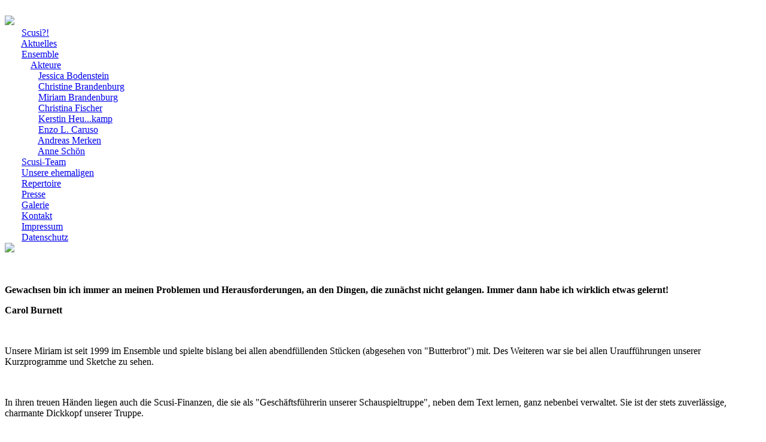

--- FILE ---
content_type: text/html; charset=utf-8
request_url: https://scusi.de/miriam
body_size: 2543
content:
<!DOCTYPE html>
<html lang="de">
<head>

<meta charset="utf-8">
<!-- 
	This website is powered by TYPO3 - inspiring people to share!
	TYPO3 is a free open source Content Management Framework initially created by Kasper Skaarhoj and licensed under GNU/GPL.
	TYPO3 is copyright 1998-2026 of Kasper Skaarhoj. Extensions are copyright of their respective owners.
	Information and contribution at https://typo3.org/
-->

<base href="https://scusi.de/">

<title>Miriam Brandenburg</title>
<meta name="generator" content="TYPO3 CMS">


<link rel="stylesheet" href="/typo3temp/assets/css/7015c8c4ac5ff815b57530b221005fc6.css?1725786601" media="all">
<link rel="stylesheet" href="/typo3conf/ext/jasimplefoldergallery/Resources/Public/Css/ja.css?1725784246" media="all">
<link rel="stylesheet" href="//cdn.ja-internet.de/magnific-popup/magnific.css" media="all">
<link rel="stylesheet" href="https://cdn.ja-internet.de/fonts/courgette.css" media="all">
<link rel="stylesheet" href="/fileadmin/layout/stylelumpi.css?1725786198" media="all">
<link rel="stylesheet" href="/fileadmin/layout/css/galerie.css?1566121500" media="all">
<link rel="stylesheet" href="/fileadmin/layout/css/paginator.css?1688927769" media="all">
<link rel="stylesheet" href="/fileadmin/layout/js/fancybox/source/jquery.fancybox.css?1566105045" media="all">






<meta name="verify-v1" content="cYzqrCY2qj95yNW8DshdPyXhgt8yX7lttqsd+ujFcBM=" />
</head>
<body>
<div id="abhuelle">
      <div id="abkopf">&nbsp;</div>
           <div id="absimbg">
                <div id="abmenue">
                    <div id="abmenuelinks"><img src="./fileadmin/layout/images/menuekopf.jpg" /><br /><span class=noone>&nbsp;&nbsp;&nbsp;&nbsp;&nbsp;&nbsp;&nbsp;<a href="/">Scusi?!</a></span> <br /><span class=noone>&nbsp;&nbsp;&nbsp;&nbsp;&nbsp;&nbsp;&nbsp;<a href="/aktuell">Aktuelles</a></span> <br /><span class=noone>&nbsp;&nbsp;&nbsp;&nbsp;&nbsp;&nbsp;&nbsp;<a href="/akteure">Ensemble</a></span> <br />&nbsp;&nbsp;&nbsp;&nbsp;&nbsp;&nbsp;&nbsp;&nbsp;&nbsp;&nbsp; <span class=nosecond><a href="/akteure">Akteure</a></span> <br />&nbsp;&nbsp;&nbsp;&nbsp;&nbsp;&nbsp;&nbsp;&nbsp;&nbsp;&nbsp;&nbsp;&nbsp;&nbsp; <span class=nothird><a href="/jessica">Jessica Bodenstein</a></span> <br />&nbsp;&nbsp;&nbsp;&nbsp;&nbsp;&nbsp;&nbsp;&nbsp;&nbsp;&nbsp;&nbsp;&nbsp;&nbsp; <span class=nothird><a href="/tine">Christine Brandenburg</a></span> <br />&nbsp;&nbsp;&nbsp;&nbsp;&nbsp;&nbsp;&nbsp;&nbsp;&nbsp;&nbsp;&nbsp;&nbsp;&nbsp; <span class=nothird><a href="/miriam">Miriam Brandenburg</a></span> <br />&nbsp;&nbsp;&nbsp;&nbsp;&nbsp;&nbsp;&nbsp;&nbsp;&nbsp;&nbsp;&nbsp;&nbsp;&nbsp; <span class=nothird><a href="/ensemble/akteure/christina-fischer">Christina Fischer</a></span> <br />&nbsp;&nbsp;&nbsp;&nbsp;&nbsp;&nbsp;&nbsp;&nbsp;&nbsp;&nbsp;&nbsp;&nbsp;&nbsp; <span class=nothird><a href="/kerstin">Kerstin Heu...kamp</a></span> <br />&nbsp;&nbsp;&nbsp;&nbsp;&nbsp;&nbsp;&nbsp;&nbsp;&nbsp;&nbsp;&nbsp;&nbsp;&nbsp; <span class=nothird><a href="/enzo">Enzo L. Caruso</a></span> <br />&nbsp;&nbsp;&nbsp;&nbsp;&nbsp;&nbsp;&nbsp;&nbsp;&nbsp;&nbsp;&nbsp;&nbsp;&nbsp; <span class=nothird><a href="/andreas">Andreas Merken</a></span> <br />&nbsp;&nbsp;&nbsp;&nbsp;&nbsp;&nbsp;&nbsp;&nbsp;&nbsp;&nbsp;&nbsp;&nbsp;&nbsp; <span class=nothird><a href="/anne">Anne Schön</a></span> <br /><span class=noone>&nbsp;&nbsp;&nbsp;&nbsp;&nbsp;&nbsp;&nbsp;<a href="/crew">Scusi-Team</a></span> <br /><span class=noone>&nbsp;&nbsp;&nbsp;&nbsp;&nbsp;&nbsp;&nbsp;<a href="/226">Unsere ehemaligen</a></span> <br /><span class=noone>&nbsp;&nbsp;&nbsp;&nbsp;&nbsp;&nbsp;&nbsp;<a href="/repertoire">Repertoire</a></span> <br /><span class=noone>&nbsp;&nbsp;&nbsp;&nbsp;&nbsp;&nbsp;&nbsp;<a href="/presse">Presse</a></span> <br /><span class=noone>&nbsp;&nbsp;&nbsp;&nbsp;&nbsp;&nbsp;&nbsp;<a href="/galerie">Galerie</a></span> <br /><span class=noone>&nbsp;&nbsp;&nbsp;&nbsp;&nbsp;&nbsp;&nbsp;<a href="/kontakt">Kontakt</a></span> <br /><span class=noone>&nbsp;&nbsp;&nbsp;&nbsp;&nbsp;&nbsp;&nbsp;<a href="/impressum">Impressum</a></span> <br /><span class=noone>&nbsp;&nbsp;&nbsp;&nbsp;&nbsp;&nbsp;&nbsp;<a href="/datenschutz">Datenschutz</a></span> <br /></div>
                    <div id="abmenuefuss"><img src="./fileadmin/layout/images/menufuss.gif" /></div>
                    <div id="ableft"></div>
                </div>
                <div id="abinhalt">
    

            <div id="c184" class="frame frame-default frame-type-textmedia frame-layout-0">
                
                
                    



                
                

    
        



    


                

    <div class="ce-textpic ce-right ce-intext">
        
            

    <div class="ce-gallery" data-ce-columns="1" data-ce-images="1">
        
        
            <div class="ce-row">
                
                    
                        <div class="ce-column">
                            

        
<figure class="image">
    
            
                    
<img class="image-embed-item" src="/fileadmin/_processed_/0/2/csm_MiriamV2_02_4df2bc60f4.jpg" width="298" height="181" loading="lazy" alt="" />


                
        
    
</figure>


    


                        </div>
                    
                
            </div>
        
        
    </div>



        

        
                <div class="ce-bodytext">
                    
                    <p><b>Gewachsen bin ich immer an meinen Problemen und Herausforderungen, an den Dingen, die zunächst nicht gelangen. Immer dann habe ich wirklich etwas gelernt! </b>
</p>
<p><b>Carol Burnett</b>
</p>
<p>&nbsp;</p>
<p>Unsere Miriam ist seit 1999 im Ensemble und spielte bislang bei allen abendfüllenden Stücken (abgesehen von "Butterbrot") mit. Des Weiteren war sie bei allen Uraufführungen unserer Kurzprogramme und Sketche zu sehen. 
</p>
<p>&nbsp;</p>
<p>In ihren treuen Händen liegen auch die Scusi-Finanzen, die sie als "Geschäftsführerin unserer Schauspieltruppe", neben dem Text lernen, ganz nebenbei verwaltet. Sie ist der stets zuverlässige, charmante Dickkopf unserer Truppe.
</p>
<h3><b>H</b><b>ier ist Miriams persönliches Alphabet:</b></h3>
<p>&nbsp;</p><div class="indent"><p><b style="font-size: 16px;">A</b>:	alt<br><b style="font-size: 16px;">B</b>:	Bücherwurm, Blutspenderin<br><b style="font-size: 16px;">C</b>:	Chinchillas, chaotisch<br><b style="font-size: 16px;">D</b>:	Dickkopf<br><b style="font-size: 16px;">E</b>:	Eifersüchtig<br><b style="font-size: 16px;">F</b>:	faul, Familie<br><b style="font-size: 16px;">G</b>:	gutgläubig, geduldig<br><b style="font-size: 16px;">H</b>:	Hollandfahrerin, Heulsuse<br><b style="font-size: 16px;">I</b>	: ironisch<br><b style="font-size: 16px;">J</b>	: Jörg<br><b style="font-size: 16px;">K</b>:	Kilian<br><b style="font-size: 16px;">L</b>:	Lea, Löwe<br><b style="font-size: 16px;">M</b>:	Morgenmuffel<br><b style="font-size: 16px;">N</b>:	nachtragend, neugierig<br><b style="font-size: 16px;">O</b>:	Öffentliche Verkehrsmittel-Nutzerin<br><b style="font-size: 16px;">P</b>:	Pessimistin<br><b style="font-size: 16px;">Q</b>:	quadratisch<br><b style="font-size: 16px;">R</b>: rechthaberisch<br><b style="font-size: 16px;">S</b>:	Schlafen, Schokolade<br><b style="font-size: 16px;">T</b>:	tierlieb, Tee-Trinkerin<br><b style="font-size: 16px;">U</b>:	unordentlich<br><b style="font-size: 16px;">V</b>:	verantwortungsbewußt<br><b style="font-size: 16px;">W</b>:willensstark, Wasserratte<br><b style="font-size: 16px;">X</b>: x-fache Vier-Gewinnt-Gewinnerin<br><b style="font-size: 16px;">Y</b>:	Yorkshireterrier-Hasserin<br><b style="font-size: 16px;">Z</b>:	zu spät Kommerin</p></div>
                </div>
            

        
    </div>


                
                    



                
                
                    



                
            </div>

        


    

            <div id="c185" class="frame frame-default frame-type-table frame-layout-0">
                
                
                    



                
                
                    

    



                
                

    
        <table class="ce-table">
            
            
                
                        
                                <tbody>
                            
                    
                <tr>
                    
                        

        
                
                        
                                <td>
                            
                    
            
    


        Meine E-Mailadresse:
    


        
                
                        
                                </td>
                            
                    
            
    


                    
                        

        
                
                        <td>
                    
            
    


        Miriam@Scusi.de
    


        
                
                        </td>
                    
            
    


                    
                </tr>
                
                        
                    
            
        </table>
    


                
                    



                
                
                    



                
            </div>

        

</div>
           </div>

      <div id="abfuss">
                <br /><br /><br />
                <p><a href="https://www.scusi.de/impressum.html" target="_self">Copyright &copy; Theaterensemble Scusi?!</a> - <a href="http://www.ja-internet.de" target="_new">Design/Hosting: JA-Internet.de</a></p><br />
       </div>
</div>
<script src="//cdn.ja-internet.de/jquery/jquery-3.3.1.slim.min.js"></script>
<script src="//cdn.ja-internet.de/magnific-popup/magnific.slim.js"></script>
<script src="/typo3conf/ext/jasimplefoldergallery/Resources/Public/Js/magnificstart.js?1725784246"></script>
<script src="/fileadmin/layout/js/fancybox/source/jquery.fancybox.pack.js?1566105045" async="async"></script>
<script src="/fileadmin/layout/js/fancybox/source/fancystart.js?1566105045" async="async"></script>


</body>
</html>